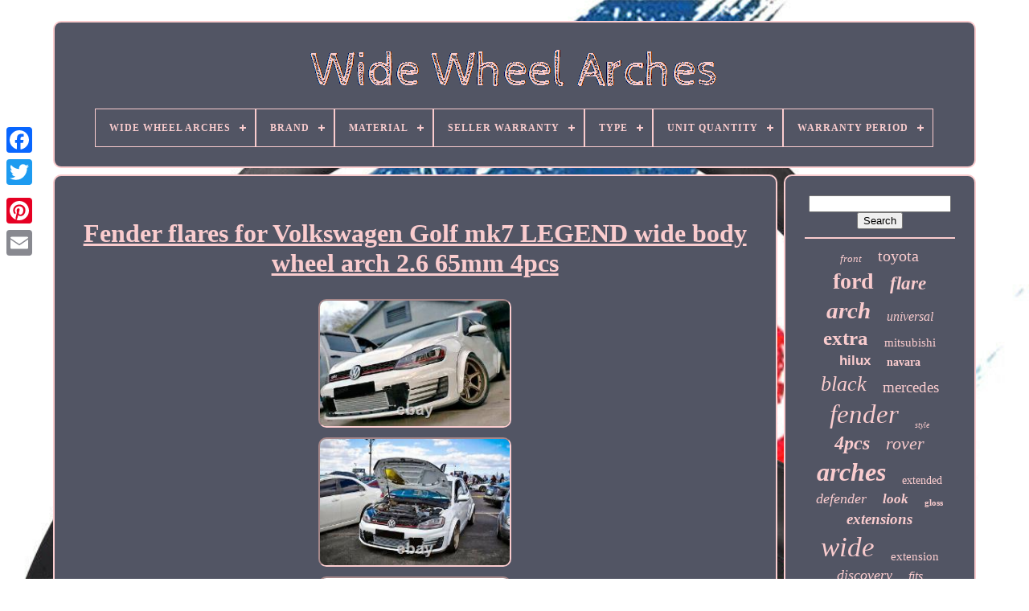

--- FILE ---
content_type: text/html
request_url: https://widewheelarches.com/en/fender-flares-for-volkswagen-golf-mk7-legend-wide-body-wheel-arch-2-6-65mm-4pcs.htm
body_size: 5898
content:
	<!DOCTYPE HTML>	



<HTML> 


    <HEAD> 
 	

	
<!--==========================================================================================-->
<TITLE>
 Fender Flares For Volkswagen Golf Mk7 Legend Wide Body Wheel Arch 2.6 65mm 4pcs	
 </TITLE>			
	 
 <LINK TYPE="image/png" HREF="https://widewheelarches.com/favicon.png" REL="icon">  
	
 <META	HTTP-EQUIV="content-type" CONTENT="text/html; charset=UTF-8"> 

	 	  <META CONTENT="width=device-width, initial-scale=1" NAME="viewport">  
	
	

	
 <LINK   TYPE="text/css" REL="stylesheet"	HREF="https://widewheelarches.com/jarub.css">	 
	
    <LINK	TYPE="text/css"   REL="stylesheet" HREF="https://widewheelarches.com/visy.css"> 
 

				  
<!--==========================================================================================-->
<SCRIPT   SRC="https://code.jquery.com/jquery-latest.min.js"	TYPE="text/javascript">

 </SCRIPT> 	 
			
	<SCRIPT   TYPE="text/javascript"   SRC="https://widewheelarches.com/kyxe.js">
</SCRIPT>
		 <SCRIPT TYPE="text/javascript" SRC="https://widewheelarches.com/qyvew.js">
</SCRIPT>
   

	
 <SCRIPT	SRC="https://widewheelarches.com/hybaj.js" TYPE="text/javascript"  ASYNC> 
   </SCRIPT>
 
	
<SCRIPT TYPE="text/javascript"	ASYNC SRC="https://widewheelarches.com/cababupev.js"> </SCRIPT>
 
	
	

 <SCRIPT TYPE="text/javascript"> var a2a_config = a2a_config || {};a2a_config.no_3p = 1;

</SCRIPT>

 

	

	
	 


<!--==========================================================================================-->
<SCRIPT TYPE="text/javascript">	


    
	window.onload = function ()
	{
		higij('hywefiro', 'Search', 'https://widewheelarches.com/en/search.php');
		takifux("faqow.php","gip", "Fender Flares For Volkswagen Golf Mk7 Legend Wide Body Wheel Arch 2.6 65mm 4pcs");
		
		
	}
	  	</SCRIPT> 
  

     
</HEAD>
  
 
  	
 	

<!--==========================================================================================-->
<BODY	DATA-ID="274408519073">   	



	 	 
	<DIV  CLASS="a2a_kit a2a_kit_size_32 a2a_floating_style a2a_vertical_style" STYLE="left:0px; top:150px;">	  


		 	
<!--==========================================================================================-->
<A CLASS="a2a_button_facebook"> 				 </A>

			
		  	
 
<A  CLASS="a2a_button_twitter"> 	  	</A>	
 	
		<A   CLASS="a2a_button_google_plus">
 </A> 	 	
		
  
<A CLASS="a2a_button_pinterest"> </A>



		 	<A CLASS="a2a_button_email">	
 


</A>	 
		</DIV>
 

	<DIV ID="safulum">  	 
		
    <DIV  ID="fuqulexysy"> 

	 	   
			

<A HREF="https://widewheelarches.com/en/"> 

 

 
<IMG  SRC="https://widewheelarches.com/en/wide-wheel-arches.gif"  ALT="Wide Wheel Arches"> 	 </A>	  

			
<div id='vysowuzen' class='align-center'>
<ul>
<li class='has-sub'><a href='https://widewheelarches.com/en/'><span>Wide Wheel Arches</span></a>
<ul>
	<li><a href='https://widewheelarches.com/en/all-items-wide-wheel-arches.htm'><span>All items</span></a></li>
	<li><a href='https://widewheelarches.com/en/recent-items-wide-wheel-arches.htm'><span>Recent items</span></a></li>
	<li><a href='https://widewheelarches.com/en/top-items-wide-wheel-arches.htm'><span>Top items</span></a></li>
	<li><a href='https://widewheelarches.com/en/newest-videos-wide-wheel-arches.htm'><span>Newest videos</span></a></li>
</ul>
</li>

<li class='has-sub'><a href='https://widewheelarches.com/en/brand/'><span>Brand</span></a>
<ul>
	<li><a href='https://widewheelarches.com/en/brand/aftermarket.htm'><span>Aftermarket (27)</span></a></li>
	<li><a href='https://widewheelarches.com/en/brand/bfo.htm'><span>Bfo (105)</span></a></li>
	<li><a href='https://widewheelarches.com/en/brand/bmwracingparts.htm'><span>Bmwracingparts (25)</span></a></li>
	<li><a href='https://widewheelarches.com/en/brand/brute-status.htm'><span>Brute Status (43)</span></a></li>
	<li><a href='https://widewheelarches.com/en/brand/dreamizer.htm'><span>Dreamizer (154)</span></a></li>
	<li><a href='https://widewheelarches.com/en/brand/easywider.htm'><span>Easywider (40)</span></a></li>
	<li><a href='https://widewheelarches.com/en/brand/ford.htm'><span>Ford (55)</span></a></li>
	<li><a href='https://widewheelarches.com/en/brand/goodfitment.htm'><span>Goodfitment (44)</span></a></li>
	<li><a href='https://widewheelarches.com/en/brand/jdm.htm'><span>Jdm (30)</span></a></li>
	<li><a href='https://widewheelarches.com/en/brand/jhchan.htm'><span>Jhchan (172)</span></a></li>
	<li><a href='https://widewheelarches.com/en/brand/jmtbno.htm'><span>Jmtbno (70)</span></a></li>
	<li><a href='https://widewheelarches.com/en/brand/jumdoo.htm'><span>Jumdoo (201)</span></a></li>
	<li><a href='https://widewheelarches.com/en/brand/keepdsgn.htm'><span>Keepdsgn (187)</span></a></li>
	<li><a href='https://widewheelarches.com/en/brand/land-rover.htm'><span>Land Rover (26)</span></a></li>
	<li><a href='https://widewheelarches.com/en/brand/performance.htm'><span>Performance (63)</span></a></li>
	<li><a href='https://widewheelarches.com/en/brand/predator4x4.htm'><span>Predator4x4 (72)</span></a></li>
	<li><a href='https://widewheelarches.com/en/brand/rzg.htm'><span>Rzg (84)</span></a></li>
	<li><a href='https://widewheelarches.com/en/brand/stylemyranger-com.htm'><span>Stylemyranger.com (25)</span></a></li>
	<li><a href='https://widewheelarches.com/en/brand/terrafirma.htm'><span>Terrafirma (67)</span></a></li>
	<li><a href='https://widewheelarches.com/en/brand/xtreme.htm'><span>Xtreme (29)</span></a></li>
	<li><a href='https://widewheelarches.com/en/recent-items-wide-wheel-arches.htm'>Other (1790)</a></li>
</ul>
</li>

<li class='has-sub'><a href='https://widewheelarches.com/en/material/'><span>Material</span></a>
<ul>
	<li><a href='https://widewheelarches.com/en/material/abs.htm'><span>Abs (363)</span></a></li>
	<li><a href='https://widewheelarches.com/en/material/abs-plastic.htm'><span>Abs Plastic (407)</span></a></li>
	<li><a href='https://widewheelarches.com/en/material/abs-plastic-black.htm'><span>Abs Plastic - Black (3)</span></a></li>
	<li><a href='https://widewheelarches.com/en/material/abs-kunststoff.htm'><span>Abs-kunststoff (18)</span></a></li>
	<li><a href='https://widewheelarches.com/en/material/array.htm'><span>Array (58)</span></a></li>
	<li><a href='https://widewheelarches.com/en/material/carbon-fibre.htm'><span>Carbon Fibre (4)</span></a></li>
	<li><a href='https://widewheelarches.com/en/material/fiberglass.htm'><span>Fiberglass (93)</span></a></li>
	<li><a href='https://widewheelarches.com/en/material/fiberglass-frp.htm'><span>Fiberglass - Frp (2)</span></a></li>
	<li><a href='https://widewheelarches.com/en/material/fibreglass.htm'><span>Fibreglass (5)</span></a></li>
	<li><a href='https://widewheelarches.com/en/material/frp.htm'><span>Frp (3)</span></a></li>
	<li><a href='https://widewheelarches.com/en/material/frp-fiberglass.htm'><span>Frp - Fiberglass (3)</span></a></li>
	<li><a href='https://widewheelarches.com/en/material/grp.htm'><span>Grp (2)</span></a></li>
	<li><a href='https://widewheelarches.com/en/material/hand-laid-fiberglass.htm'><span>Hand Laid Fiberglass (18)</span></a></li>
	<li><a href='https://widewheelarches.com/en/material/hdpe.htm'><span>Hdpe (15)</span></a></li>
	<li><a href='https://widewheelarches.com/en/material/plastic.htm'><span>Plastic (6)</span></a></li>
	<li><a href='https://widewheelarches.com/en/material/polypropylene.htm'><span>Polypropylene (28)</span></a></li>
	<li><a href='https://widewheelarches.com/en/material/polyurethane.htm'><span>Polyurethane (33)</span></a></li>
	<li><a href='https://widewheelarches.com/en/material/polyurethane-pp.htm'><span>Polyurethane (pp) (5)</span></a></li>
	<li><a href='https://widewheelarches.com/en/material/polyurethane-pu.htm'><span>Polyurethane (pu) (135)</span></a></li>
	<li><a href='https://widewheelarches.com/en/material/tough-durable-abs.htm'><span>Tough, Durable Abs (2)</span></a></li>
	<li><a href='https://widewheelarches.com/en/recent-items-wide-wheel-arches.htm'>Other (2106)</a></li>
</ul>
</li>

<li class='has-sub'><a href='https://widewheelarches.com/en/seller-warranty/'><span>Seller Warranty</span></a>
<ul>
	<li><a href='https://widewheelarches.com/en/seller-warranty/1-month.htm'><span>1 Month (7)</span></a></li>
	<li><a href='https://widewheelarches.com/en/seller-warranty/1-year.htm'><span>1 Year (69)</span></a></li>
	<li><a href='https://widewheelarches.com/en/seller-warranty/2-years.htm'><span>2 Years (10)</span></a></li>
	<li><a href='https://widewheelarches.com/en/seller-warranty/3-months.htm'><span>3 Months (35)</span></a></li>
	<li><a href='https://widewheelarches.com/en/seller-warranty/30-days.htm'><span>30 Days (71)</span></a></li>
	<li><a href='https://widewheelarches.com/en/seller-warranty/6-months.htm'><span>6 Months (9)</span></a></li>
	<li><a href='https://widewheelarches.com/en/seller-warranty/lifetime.htm'><span>Lifetime (3)</span></a></li>
	<li><a href='https://widewheelarches.com/en/recent-items-wide-wheel-arches.htm'>Other (3105)</a></li>
</ul>
</li>

<li class='has-sub'><a href='https://widewheelarches.com/en/type/'><span>Type</span></a>
<ul>
	<li><a href='https://widewheelarches.com/en/type/body-kits.htm'><span>Body Kits (2)</span></a></li>
	<li><a href='https://widewheelarches.com/en/type/body-parts.htm'><span>Body Parts (8)</span></a></li>
	<li><a href='https://widewheelarches.com/en/type/car-fender-flares.htm'><span>Car Fender Flares (4)</span></a></li>
	<li><a href='https://widewheelarches.com/en/type/fender.htm'><span>Fender (25)</span></a></li>
	<li><a href='https://widewheelarches.com/en/type/fender-flare.htm'><span>Fender Flare (765)</span></a></li>
	<li><a href='https://widewheelarches.com/en/type/fender-flares.htm'><span>Fender Flares (284)</span></a></li>
	<li><a href='https://widewheelarches.com/en/type/flares.htm'><span>Flares (23)</span></a></li>
	<li><a href='https://widewheelarches.com/en/type/off-road.htm'><span>Off-road (93)</span></a></li>
	<li><a href='https://widewheelarches.com/en/type/spoiler.htm'><span>Spoiler (2)</span></a></li>
	<li><a href='https://widewheelarches.com/en/type/wheel-arch.htm'><span>Wheel Arch (13)</span></a></li>
	<li><a href='https://widewheelarches.com/en/type/wheel-arch-kit.htm'><span>Wheel Arch Kit (6)</span></a></li>
	<li><a href='https://widewheelarches.com/en/type/wheel-arch-set.htm'><span>Wheel Arch Set (36)</span></a></li>
	<li><a href='https://widewheelarches.com/en/type/wheel-arch-trim-set.htm'><span>Wheel Arch Trim Set (4)</span></a></li>
	<li><a href='https://widewheelarches.com/en/type/wheel-arches.htm'><span>Wheel Arches (139)</span></a></li>
	<li><a href='https://widewheelarches.com/en/type/wheel-arches-set.htm'><span>Wheel Arches Set (4)</span></a></li>
	<li><a href='https://widewheelarches.com/en/recent-items-wide-wheel-arches.htm'>Other (1901)</a></li>
</ul>
</li>

<li class='has-sub'><a href='https://widewheelarches.com/en/unit-quantity/'><span>Unit Quantity</span></a>
<ul>
	<li><a href='https://widewheelarches.com/en/unit-quantity/1-kit.htm'><span>1 Kit (57)</span></a></li>
	<li><a href='https://widewheelarches.com/en/unit-quantity/1-set-6pcs.htm'><span>1 Set (6pcs) (2)</span></a></li>
	<li><a href='https://widewheelarches.com/en/unit-quantity/4-pcs.htm'><span>4 Pcs (26)</span></a></li>
	<li><a href='https://widewheelarches.com/en/unit-quantity/4pc.htm'><span>4pc (4)</span></a></li>
	<li><a href='https://widewheelarches.com/en/unit-quantity/4pcs.htm'><span>4pcs (20)</span></a></li>
	<li><a href='https://widewheelarches.com/en/unit-quantity/4pcs-set.htm'><span>4pcs / Set (57)</span></a></li>
	<li><a href='https://widewheelarches.com/en/unit-quantity/6-pieces.htm'><span>6 Pieces (4)</span></a></li>
	<li><a href='https://widewheelarches.com/en/unit-quantity/6pcs.htm'><span>6pcs (32)</span></a></li>
	<li><a href='https://widewheelarches.com/en/unit-quantity/6pcs-set.htm'><span>6pcs / Set (154)</span></a></li>
	<li><a href='https://widewheelarches.com/en/unit-quantity/pair.htm'><span>Pair (3)</span></a></li>
	<li><a href='https://widewheelarches.com/en/unit-quantity/set-4.htm'><span>Set 4 (14)</span></a></li>
	<li><a href='https://widewheelarches.com/en/unit-quantity/set-of-4-full-set.htm'><span>Set Of 4 (full Set) (14)</span></a></li>
	<li><a href='https://widewheelarches.com/en/unit-quantity/set-of-four.htm'><span>Set Of Four (21)</span></a></li>
	<li><a href='https://widewheelarches.com/en/recent-items-wide-wheel-arches.htm'>Other (2901)</a></li>
</ul>
</li>

<li class='has-sub'><a href='https://widewheelarches.com/en/warranty-period/'><span>Warranty Period</span></a>
<ul>
	<li><a href='https://widewheelarches.com/en/warranty-period/1-month.htm'><span>1 Month (3)</span></a></li>
	<li><a href='https://widewheelarches.com/en/warranty-period/1-year.htm'><span>1 Year (172)</span></a></li>
	<li><a href='https://widewheelarches.com/en/warranty-period/1-years.htm'><span>1 Years (4)</span></a></li>
	<li><a href='https://widewheelarches.com/en/warranty-period/10-years.htm'><span>10 Years (4)</span></a></li>
	<li><a href='https://widewheelarches.com/en/warranty-period/12-months.htm'><span>12 Months (3)</span></a></li>
	<li><a href='https://widewheelarches.com/en/warranty-period/2-year.htm'><span>2 Year (35)</span></a></li>
	<li><a href='https://widewheelarches.com/en/warranty-period/2-years.htm'><span>2 Years (111)</span></a></li>
	<li><a href='https://widewheelarches.com/en/warranty-period/3-months.htm'><span>3 Months (117)</span></a></li>
	<li><a href='https://widewheelarches.com/en/warranty-period/30-day.htm'><span>30 Day (3)</span></a></li>
	<li><a href='https://widewheelarches.com/en/warranty-period/36-months.htm'><span>36 Months (6)</span></a></li>
	<li><a href='https://widewheelarches.com/en/warranty-period/60-day.htm'><span>60 Day (68)</span></a></li>
	<li><a href='https://widewheelarches.com/en/warranty-period/60-days.htm'><span>60 Days (4)</span></a></li>
	<li><a href='https://widewheelarches.com/en/warranty-period/90-days.htm'><span>90 Days (42)</span></a></li>
	<li><a href='https://widewheelarches.com/en/warranty-period/one-year.htm'><span>One-year (5)</span></a></li>
	<li><a href='https://widewheelarches.com/en/warranty-period/yes.htm'><span>Yes (9)</span></a></li>
	<li><a href='https://widewheelarches.com/en/recent-items-wide-wheel-arches.htm'>Other (2723)</a></li>
</ul>
</li>

</ul>
</div>

		
</DIV> 

		
 	<DIV ID="guzakyja">

  
			
 	  	
<DIV	ID="jiforofuty"> 	 
 

				
	 
<!--==========================================================================================

	div

==========================================================================================-->
<DIV ID="jorudobuhi">


 
 
</DIV>		


				<h1 class="[base64]">Fender flares for Volkswagen Golf mk7 LEGEND wide body wheel arch 2.6 65mm 4pcs</h1>


	<br/>

<img class="ooAj2j2f" src="https://widewheelarches.com/en/salidukyh/Fender-flares-for-Volkswagen-Golf-mk7-LEGEND-wide-body-wheel-arch-2-6-65mm-4pcs-01-vc.jpg" title="Fender flares for Volkswagen Golf mk7 LEGEND wide body wheel arch 2.6 65mm 4pcs" alt="Fender flares for Volkswagen Golf mk7 LEGEND wide body wheel arch 2.6 65mm 4pcs"/>
  <br/>
		
<img class="ooAj2j2f" src="https://widewheelarches.com/en/salidukyh/Fender-flares-for-Volkswagen-Golf-mk7-LEGEND-wide-body-wheel-arch-2-6-65mm-4pcs-02-uzt.jpg" title="Fender flares for Volkswagen Golf mk7 LEGEND wide body wheel arch 2.6 65mm 4pcs" alt="Fender flares for Volkswagen Golf mk7 LEGEND wide body wheel arch 2.6 65mm 4pcs"/>
<br/>  
	 <img class="ooAj2j2f" src="https://widewheelarches.com/en/salidukyh/Fender-flares-for-Volkswagen-Golf-mk7-LEGEND-wide-body-wheel-arch-2-6-65mm-4pcs-03-uxaw.jpg" title="Fender flares for Volkswagen Golf mk7 LEGEND wide body wheel arch 2.6 65mm 4pcs" alt="Fender flares for Volkswagen Golf mk7 LEGEND wide body wheel arch 2.6 65mm 4pcs"/> 	 <br/>  


<img class="ooAj2j2f" src="https://widewheelarches.com/en/salidukyh/Fender-flares-for-Volkswagen-Golf-mk7-LEGEND-wide-body-wheel-arch-2-6-65mm-4pcs-04-geg.jpg" title="Fender flares for Volkswagen Golf mk7 LEGEND wide body wheel arch 2.6 65mm 4pcs" alt="Fender flares for Volkswagen Golf mk7 LEGEND wide body wheel arch 2.6 65mm 4pcs"/><br/>
 


 	 <img class="ooAj2j2f" src="https://widewheelarches.com/en/salidukyh/Fender-flares-for-Volkswagen-Golf-mk7-LEGEND-wide-body-wheel-arch-2-6-65mm-4pcs-05-kdq.jpg" title="Fender flares for Volkswagen Golf mk7 LEGEND wide body wheel arch 2.6 65mm 4pcs" alt="Fender flares for Volkswagen Golf mk7 LEGEND wide body wheel arch 2.6 65mm 4pcs"/> 	 
  <br/> 


 <img class="ooAj2j2f" src="https://widewheelarches.com/en/salidukyh/Fender-flares-for-Volkswagen-Golf-mk7-LEGEND-wide-body-wheel-arch-2-6-65mm-4pcs-06-ltha.jpg" title="Fender flares for Volkswagen Golf mk7 LEGEND wide body wheel arch 2.6 65mm 4pcs" alt="Fender flares for Volkswagen Golf mk7 LEGEND wide body wheel arch 2.6 65mm 4pcs"/><br/>
  
	<img class="ooAj2j2f" src="https://widewheelarches.com/en/salidukyh/Fender-flares-for-Volkswagen-Golf-mk7-LEGEND-wide-body-wheel-arch-2-6-65mm-4pcs-07-ic.jpg" title="Fender flares for Volkswagen Golf mk7 LEGEND wide body wheel arch 2.6 65mm 4pcs" alt="Fender flares for Volkswagen Golf mk7 LEGEND wide body wheel arch 2.6 65mm 4pcs"/>		<br/>

  <br/><img class="ooAj2j2f" src="https://widewheelarches.com/en/xynacuxi.gif" title="Fender flares for Volkswagen Golf mk7 LEGEND wide body wheel arch 2.6 65mm 4pcs" alt="Fender flares for Volkswagen Golf mk7 LEGEND wide body wheel arch 2.6 65mm 4pcs"/> 
  
<img class="ooAj2j2f" src="https://widewheelarches.com/en/rodulyrum.gif" title="Fender flares for Volkswagen Golf mk7 LEGEND wide body wheel arch 2.6 65mm 4pcs" alt="Fender flares for Volkswagen Golf mk7 LEGEND wide body wheel arch 2.6 65mm 4pcs"/>	
	 <br/> 
 We manufacture universal fender flares so that the owner of any car can install them on their car. The advantage of our fender flares is that you can change their shape and cut them the way you like to create your own style. WATCH THE VIDEO WITH OUR CLASSIC FENDERS FLARES. <p>
  We are ready to make a full. All categories of Jumdoo shop. WHAT ELSE DO WE HAVE? These are Universal Fender flares.

</p>
	 <p> 	 Our fender flares are flexible, durable, they do not fade from sunlight. They suit every passenger car. </p> 	 --We use special protection film for care of our fender flares. Please, remove this film before using. --Fender flares made of ABS plastic you can install perfectly because of material flexibility. You can heat fender flares and give them the form of a car body.	<p>  You can change their shape and cut them the way you like to create your own style. That's why people like our product. We give them freedom in their creative work.</p> 
	 <p>	
	
 --Jumdoo Fenders flares are made of flexible and ---fault-tolerant ABS plastic. --In the course of manufacture, we add special chemicals to ensure that UV protection and prevent fenders from losing color. --3D technologies are put in place when designing fenders and they are manufactured at the factory ---with high precision. We use special protection film for care of our fender flares. Fender flares made of ABS plastic you can install perfectly because of material flexibility.</p>
  <p>	  Thats why people like our product. Jumdoo Fenders flares are made of flexible and fault-tolerant ABS plastic. In the course of manufacture, we add special chemicals to ensure that UV protection and prevent fenders from losing color. </p>	
 3D technologies are put in place when designing fenders and they are manufactured at the factory with high precision. The item "Fender flares for Volkswagen Golf mk7 LEGEND wide body wheel arch 2.6 65mm 4pcs" is in sale since Thursday, June 25, 2020. This item is in the category "eBay Motors\Parts & Accessories\Car & Truck Parts\Exterior\Fenders".
  <p>   The seller is "jumdoo" and is located in Chelyabinsk. This item can be shipped worldwide.
<ol>
<li>Modified Item: No</li>
<li>Country/Region of Manufacture: Russian Federation</li>
<li>Custom Bundle: No</li>
<li>Material: ABS plastic</li>
<li>Number of Pieces: 4</li>
<li>Type: Universal Fender Flares</li>
<li>Features: Scratch-resistant</li>
<li>Color: Black</li>
<li>Surface Finish: Smooth</li>
<li>Manufacturer Part Number: LGN-65</li>
<li>Set: 4 pieces</li>
<li>Size (Length): 31.5 inch (800mm)</li>
<li>Size (Height): 18.9 inch (480 mm)</li>
<li>Size (Width): 2.6 inch (65mm)</li>
<li>Weight: 1000g</li>
<li>Compatible: fits to VW Golf mk5, mk6, mk7 and mk8</li>
<li>Placement on Vehicle: Left</li>
<li>Brand: jumdoo</li>
<li>Fitment Type: Performance/Custom</li>
<li>Non-Domestic Product: No</li>
<li>Warranty: 30 Day</li>
<li>Attachment Method: Adhesive</li>
</ol>
 
</p>			  	
 <br/> <img class="ooAj2j2f" src="https://widewheelarches.com/en/xynacuxi.gif" title="Fender flares for Volkswagen Golf mk7 LEGEND wide body wheel arch 2.6 65mm 4pcs" alt="Fender flares for Volkswagen Golf mk7 LEGEND wide body wheel arch 2.6 65mm 4pcs"/> 
  
<img class="ooAj2j2f" src="https://widewheelarches.com/en/rodulyrum.gif" title="Fender flares for Volkswagen Golf mk7 LEGEND wide body wheel arch 2.6 65mm 4pcs" alt="Fender flares for Volkswagen Golf mk7 LEGEND wide body wheel arch 2.6 65mm 4pcs"/>		 
  <br/>
				
				  	 
<!--==========================================================================================-->
<SCRIPT  TYPE="text/javascript">   
					weraso();
					
 </SCRIPT>
  
			
				 
<DIV STYLE="margin:10px auto;width:200px;" CLASS="a2a_kit a2a_kit_size_32 a2a_default_style">	 	  
					
   	<A  CLASS="a2a_button_facebook">	 
</A> 
	
					 	<A CLASS="a2a_button_twitter">	 </A>	 
   
					 	<A CLASS="a2a_button_google_plus">	
	   </A> 	 
					
 
		<A   CLASS="a2a_button_pinterest"> 	
  
 </A>  	
					<A  CLASS="a2a_button_email">	  </A>	 

				
	</DIV> 	 
					
				
			
	   </DIV>	 
 
			

		 
<!--==========================================================================================-->
<DIV  ID="cimapo">		
				
				 <DIV ID="hywefiro">
	 
					

<HR>


 
				 	
</DIV>
 

 

				
 <DIV  ID="pyjakanyva">	
	
 </DIV>  
				
				
 	
<!--==========================================================================================

	div

==========================================================================================-->
<DIV ID="pifuwew">
					<a style="font-family:Palatino;font-size:13px;font-weight:lighter;font-style:italic;text-decoration:none" href="https://widewheelarches.com/en/tag/front.htm">front</a><a style="font-family:Brush Script MT;font-size:20px;font-weight:lighter;font-style:normal;text-decoration:none" href="https://widewheelarches.com/en/tag/toyota.htm">toyota</a><a style="font-family:Script MT Bold;font-size:28px;font-weight:bold;font-style:normal;text-decoration:none" href="https://widewheelarches.com/en/tag/ford.htm">ford</a><a style="font-family:Coronet;font-size:23px;font-weight:bold;font-style:italic;text-decoration:none" href="https://widewheelarches.com/en/tag/flare.htm">flare</a><a style="font-family:Wide Latin;font-size:29px;font-weight:bold;font-style:italic;text-decoration:none" href="https://widewheelarches.com/en/tag/arch.htm">arch</a><a style="font-family:Palatino;font-size:16px;font-weight:normal;font-style:oblique;text-decoration:none" href="https://widewheelarches.com/en/tag/universal.htm">universal</a><a style="font-family:Lincoln;font-size:25px;font-weight:bolder;font-style:normal;text-decoration:none" href="https://widewheelarches.com/en/tag/extra.htm">extra</a><a style="font-family:Bodoni MT Ultra Bold;font-size:15px;font-weight:lighter;font-style:normal;text-decoration:none" href="https://widewheelarches.com/en/tag/mitsubishi.htm">mitsubishi</a><a style="font-family:Arial;font-size:17px;font-weight:bold;font-style:normal;text-decoration:none" href="https://widewheelarches.com/en/tag/hilux.htm">hilux</a><a style="font-family:Swiss721 BlkEx BT;font-size:14px;font-weight:bolder;font-style:normal;text-decoration:none" href="https://widewheelarches.com/en/tag/navara.htm">navara</a><a style="font-family:Terminal;font-size:26px;font-weight:normal;font-style:italic;text-decoration:none" href="https://widewheelarches.com/en/tag/black.htm">black</a><a style="font-family:Klang MT;font-size:19px;font-weight:normal;font-style:normal;text-decoration:none" href="https://widewheelarches.com/en/tag/mercedes.htm">mercedes</a><a style="font-family:Albertus Extra Bold;font-size:33px;font-weight:normal;font-style:italic;text-decoration:none" href="https://widewheelarches.com/en/tag/fender.htm">fender</a><a style="font-family:Carleton ;font-size:10px;font-weight:lighter;font-style:italic;text-decoration:none" href="https://widewheelarches.com/en/tag/style.htm">style</a><a style="font-family:Wide Latin;font-size:24px;font-weight:bold;font-style:oblique;text-decoration:none" href="https://widewheelarches.com/en/tag/4pcs.htm">4pcs</a><a style="font-family:New York;font-size:22px;font-weight:lighter;font-style:italic;text-decoration:none" href="https://widewheelarches.com/en/tag/rover.htm">rover</a><a style="font-family:Lincoln;font-size:32px;font-weight:bold;font-style:italic;text-decoration:none" href="https://widewheelarches.com/en/tag/arches.htm">arches</a><a style="font-family:Palatino;font-size:14px;font-weight:lighter;font-style:normal;text-decoration:none" href="https://widewheelarches.com/en/tag/extended.htm">extended</a><a style="font-family:Lansbury;font-size:18px;font-weight:lighter;font-style:italic;text-decoration:none" href="https://widewheelarches.com/en/tag/defender.htm">defender</a><a style="font-family:Sonoma Italic;font-size:17px;font-weight:bold;font-style:italic;text-decoration:none" href="https://widewheelarches.com/en/tag/look.htm">look</a><a style="font-family:Haettenschweiler;font-size:11px;font-weight:bold;font-style:normal;text-decoration:none" href="https://widewheelarches.com/en/tag/gloss.htm">gloss</a><a style="font-family:Braggadocio;font-size:19px;font-weight:bolder;font-style:italic;text-decoration:none" href="https://widewheelarches.com/en/tag/extensions.htm">extensions</a><a style="font-family:MS-DOS CP 437;font-size:35px;font-weight:lighter;font-style:oblique;text-decoration:none" href="https://widewheelarches.com/en/tag/wide.htm">wide</a><a style="font-family:Antique Olive;font-size:15px;font-weight:normal;font-style:normal;text-decoration:none" href="https://widewheelarches.com/en/tag/extension.htm">extension</a><a style="font-family:Small Fonts;font-size:18px;font-weight:lighter;font-style:oblique;text-decoration:none" href="https://widewheelarches.com/en/tag/discovery.htm">discovery</a><a style="font-family:Haettenschweiler;font-size:16px;font-weight:lighter;font-style:oblique;text-decoration:none" href="https://widewheelarches.com/en/tag/fits.htm">fits</a><a style="font-family:Sonoma;font-size:30px;font-weight:lighter;font-style:italic;text-decoration:none" href="https://widewheelarches.com/en/tag/body.htm">body</a><a style="font-family:Old English;font-size:27px;font-weight:bolder;font-style:italic;text-decoration:none" href="https://widewheelarches.com/en/tag/ranger.htm">ranger</a><a style="font-family:Bodoni MT Ultra Bold;font-size:31px;font-weight:bolder;font-style:normal;text-decoration:none" href="https://widewheelarches.com/en/tag/flares.htm">flares</a><a style="font-family:Klang MT;font-size:34px;font-weight:bolder;font-style:italic;text-decoration:none" href="https://widewheelarches.com/en/tag/wheel.htm">wheel</a><a style="font-family:Terminal;font-size:12px;font-weight:lighter;font-style:italic;text-decoration:none" href="https://widewheelarches.com/en/tag/matte.htm">matte</a><a style="font-family:Old English Text MT;font-size:11px;font-weight:lighter;font-style:oblique;text-decoration:none" href="https://widewheelarches.com/en/tag/nissan.htm">nissan</a><a style="font-family:Small Fonts;font-size:12px;font-weight:lighter;font-style:italic;text-decoration:none" href="https://widewheelarches.com/en/tag/rear.htm">rear</a><a style="font-family:DawnCastle;font-size:13px;font-weight:bolder;font-style:italic;text-decoration:none" href="https://widewheelarches.com/en/tag/flexible.htm">flexible</a><a style="font-family:Century Schoolbook;font-size:21px;font-weight:lighter;font-style:normal;text-decoration:none" href="https://widewheelarches.com/en/tag/land.htm">land</a>  
				</DIV>
  
			
				
</DIV>
	
		</DIV>  

	
		 

  
 <DIV	ID="foharuroba">  		
		
			 
<UL>	 
				 		
 <LI> 
 
 
					 <A   HREF="https://widewheelarches.com/en/">

 	 	  	Wide Wheel Arches
 </A> 	 
				  </LI> 	 	

				 
<!--==========================================================================================-->
<LI>
					 
	 <A  HREF="https://widewheelarches.com/en/contact-us.php">	 Contact </A>  
	

					
	</LI> 
 
				 

<!--==========================================================================================
	li
==========================================================================================-->
<LI>	 
					
 
<!--==========================================================================================

	a

==========================================================================================-->
<A	HREF="https://widewheelarches.com/en/privacy.htm">
 Privacy Policies
 </A> 

				</LI>   
	
				  
 <LI>	
					 	<A HREF="https://widewheelarches.com/en/termsofservice.htm">
	
Terms of Use 
	
 	 </A>	 	
				

</LI>
 

				  
 <LI>


					
  <A HREF="https://widewheelarches.com/?l=en"> EN </A>

 
					&nbsp;
						  
	<A  HREF="https://widewheelarches.com/?l=fr"> 	

 FR 	
	 	</A>
	
	
				

</LI> 
				
				
				<DIV STYLE="margin:10px auto;width:200px;" CLASS="a2a_kit a2a_kit_size_32 a2a_default_style">
					 <A CLASS="a2a_button_facebook"> </A>  
						
 
	<A  CLASS="a2a_button_twitter"></A>
					 <A CLASS="a2a_button_google_plus">
 </A>	 
					<A  CLASS="a2a_button_pinterest">
</A>   	
					  
<!--==========================================================================================

	a

==========================================================================================-->
<A  CLASS="a2a_button_email"> </A> 
 
				
	</DIV>	 

				
			
</UL>
			
			 </DIV> 



	
</DIV>
  

   	  	
<!--==========================================================================================-->
<SCRIPT  TYPE="text/javascript" SRC="//static.addtoany.com/menu/page.js">  </SCRIPT>  

  	 </BODY> 
  			
	

</HTML> 

--- FILE ---
content_type: text/css
request_url: https://widewheelarches.com/jarub.css
body_size: 1669
content:


	#foharuroba	{
	
		display:block; 
 border:2px solid #FACCCE;
		  	border-radius:10px;	



	padding:24px;	 
   	background-color:#525564;
	margin:0px 8px;	 }		

  
#vone input[type="text"]	{

margin:0px 10px 10px 0px;
 	width:67%;}
		


#jiforofuty img	{ 
		margin:4px;
    	border-radius:10px;
	max-width:90%;	border-width:2px; 	border-color:#FACCCE;  
border-style:inset;		height:auto;} 

	#jorudobuhi	{
	 width:100%;

		margin:0px auto 8px auto;	
	

  } 

	#vone input	{
 
	border-radius:3px; 
	padding:2px;
		border:2px solid #FACCCE;}
 		 
	H1	{font-size:32px;   	
}  
 

 #jiforofuty ol	{ 
	
 	list-style-type:disc;

		 	padding:0px;
margin:0px;


 
 }
	 
	#fuvad:hover	{  border-color:transparent #FFFFFF transparent transparent;    }
     
hr	{ 	 	border:1px solid #FACCCE;
    		margin:10px 0px;


	
 } 
 

#pifuwew a	{  

	 
	max-width:100%;
display:inline-block;
	
   	overflow:hidden;	word-wrap:normal;  

 	text-overflow:ellipsis; 
		margin:0px 10px;} 
 #jiforofuty ol li	{
 margin:0px 10px;	}
 
	

  


 

/*==========================================================================================*/
#vone input[type="submit"]	{
background-color:#525564;	
 	color:#FACCCE; 	}	

 #fuqulexysy img	{ max-width:100%; } 	 



 	
/*==========================================================================================*/
#fuqulexysy	{display:block;	padding:24px;	border:2px solid #FACCCE;	   	margin:0px 8px;
	

 
 
	border-radius:10px; 

  	background-color:#525564;	 
}
 
 #zecevuje	{
	 	 	display:inline-block; 
 	width:0;   	border-style:solid; 
 	margin:10px;


 		 	border-color:transparent transparent transparent #FACCCE;    
  	height:0;
  
	 
border-width:10px 0 10px 20px;  	}
	

  #pyjakanyva	{   margin:0px auto 8px auto;
  	 		width:95%;
	  }
	

 	 #foharuroba ul	{ 	 	 
 
margin:0px;	padding:0px;	
 

 	display:inline-block;
  }	  

#jiforofuty ul	{   	padding:0px;
   	margin:0px;
list-style-type:none;		
}

#pyjakanyva:empty	{
	 		 	display:none;   }
   		

 
#foharuroba li	{


 


	margin:13px 31px;   
display:inline-block; 
 } 

   
/*==========================================================================================*/
#jiforofuty	{  


		padding:24px;
	
	background-color:#525564; 
	border-radius:10px;	width:79%; 	border:2px solid #FACCCE;	 
display:table-cell; 
  		color:#FACCCE;		

} 
 
	#zecevuje:hover	{  
   	border-color:transparent transparent transparent #FFFFFF; 	    }


 #guzakyja div	{   	border-spacing:0px;    vertical-align:top;	 

}   
	
 

a	{    
	 color:#FACCCE; 	
	 	font-weight:bold;
 		 	text-decoration:underline;  


	display:inline-block;
 

	 } 
 


#cimapo	{	
	display:table-cell; 
	padding:24px;  	 	border-radius:10px;	


	border:2px solid #FACCCE; 		 background-color:#525564;   	width:21%; 
    

	color:#FACCCE;  }


#safulum	{ 	margin:26px auto 23px auto;	   width:91%;	} 	 

html, body	{




 	margin:0 0 0 0;		 
	background-size:cover;
  

	font-size:16px;
	 
		text-align:center;  
 	 	background-image:url("https://widewheelarches.com/wide-wheel-arches-mbi.jpg");


		height:100%;font-family:Monaco;	
} 

 
 #vysowuzen	{text-align:left;	} 	


#jorudobuhi:empty	{	


display:none;  } 
  
		.a2a_default_style	{	
 display:none;	  		
 } 		

  		#vone input[type="submit"]:active	{   	opacity:0.7;  	 filter:alpha(opacity=70);  
}	 
	 #fuvad	{ 

 
  

	width:0;
  		border-style:solid; 
	margin:10px;
 	
 

	height:0;  border-color:transparent #FACCCE transparent transparent; 		border-width:10px 20px 10px 0;  	display:inline-block; } 



		 #jiforofuty img:hover	{  	border-color:#FACCCE;	border-radius:10px;	}	
	 		  

#guzakyja	{
  	table-layout:fixed; 	 	border-spacing:8px;   	width:100%;	
	display:table; 	   	} 
   
 
#jiforofuty ul li	{
 display:inline;} 
	@media only screen and (max-width: 1020px)	{
 	


.a2a_default_style	{display:block;			} 
.a2a_floating_style.a2a_vertical_style	{	display:none;
	}   	 
	

	}

@media only screen and (max-width: 760px), (min-device-width: 760px) and (max-device-width: 1024px)	{


 
	
#jiforofuty	{ 		
 		display:block;	margin:10px 0px; 		padding:10px 5px; 
		width:100%;
  }  

 #safulum	{
  		width:80%;
  margin:8px auto;

 		display:block;

  		padding:0px;   }
#foharuroba li	{
	   display:block; 	}


 
 .a2a_default_style	{ 	 display:block; 		}
   

	#fuqulexysy	{

	  width:100%;  		padding:5px;
 
 	 		display:block;			margin:10px 0px; 			 } 


#foharuroba	{ 	
 		margin:10px 0px;		display:block;   width:100%;		padding:10px 5px;

 
}
 		


#pifuwew	{
 
	 
	
 margin:10px; 	

 }


.a2a_floating_style.a2a_vertical_style	{
 
 			 display:none; 		
} 
 	

  
#vone	{  margin:10px;
  } 



/*==========================================================================================*/
#guzakyja	{


display:block; 
		width:100%;		 	
		padding:0px;  			margin:0px; 
 

}	

#cimapo	{  


 				margin:10px 0px;	   width:100%;	 			display:block;  		padding:5px;


 }






} 


--- FILE ---
content_type: text/css
request_url: https://widewheelarches.com/visy.css
body_size: 2256
content:
 
 #vysowuzen,
#vysowuzen ul,
#vysowuzen ul li,
#vysowuzen ul li a,
#vysowuzen #menu-button	{
  list-style: none;

  
  box-sizing: border-box;
  
 
  padding: 0;



  
  display: block;    
  border: 0;	   



  -webkit-box-sizing: border-box;

 

margin: 0; 


  position: relative;  

  -moz-box-sizing: border-box;				 
  line-height: 1;}  
#vysowuzen:after,
#vysowuzen > ul:after	{

 
  
  line-height: 0;   
 
  height: 0;
content: ".";	

  clear: both;


 
  display: block;  


  visibility: hidden;  } 
	  #vysowuzen #menu-button	{	
 display: none;  }	



	#vysowuzen	{ background: #525564;}		

/*==========================================================================================
	#vysowuzen > ul > li
==========================================================================================*/
#vysowuzen > ul > li	{
	 	
	 border:1px solid #FACCCE;  	 
  float: center;	   }



 #vysowuzen.align-center > ul	{ 	 font-size: 0;


  text-align: center;   }

		 
#vysowuzen.align-center > ul > li	{		


  float: none;	 	  display: inline-block;	
}



/*==========================================================================================
	#vysowuzen.align-center ul ul
==========================================================================================*/
#vysowuzen.align-center ul ul	{


 	text-align: left;

		}	  	 


#vysowuzen.align-right > ul > li	{	 float: right;

    }
 #vysowuzen > ul > li > a	{ 
  	
  text-decoration: none;  
  color: #FACCCE; 
  font-weight: 700; 
	
  text-transform: uppercase;	
 
  font-size: 12px;   		 
padding: 17px;
 	
  letter-spacing: 1px; } 	  
		#vysowuzen > ul > li:hover > a	{



}

			
	#vysowuzen > ul > li.has-sub > a	{ 
 padding-right: 30px;
} 
 
#vysowuzen > ul > li.has-sub > a:after	{ 
 
  background: #FACCCE;
  width: 8px;	 
	
  right: 11px;
 	
 position: absolute;

	
  display: block; 
  height: 2px;



  content: '';
 
  top: 22px;}   
 
  
#vysowuzen > ul > li.has-sub > a:before	{ 
  
	
  -o-transition: all .25s ease; 
	 
  display: block;   	
  background: #FACCCE;
 

  content: '';   
  -moz-transition: all .25s ease;	  
  -ms-transition: all .25s ease; 

 
  width: 2px;  
  -webkit-transition: all .25s ease; 	
  top: 19px;

position: absolute;	
  right: 14px;	
  transition: all .25s ease;
	 
  height: 8px;  } 

/*==========================================================================================*/
#vysowuzen > ul > li.has-sub:hover > a:before	{

 	
  height: 0;

 	top: 23px;	}
#vysowuzen ul ul	{ 	 	 	
 
  left: -9999px;	

position: absolute;	
   	}


  
#vysowuzen.align-right ul ul	{		


 text-align: right; }	

#vysowuzen ul ul li	{  

  transition: all .25s ease;
 
  -o-transition: all .25s ease;	 
  -webkit-transition: all .25s ease;
 
 	
  -moz-transition: all .25s ease;    
  -ms-transition: all .25s ease; 

  height: 0;    }

	   
 #vysowuzen li:hover > ul	{ 
 
 

    
left: auto;
}

 	
#vysowuzen.align-right li:hover > ul	{  


 

  right: 0;left: auto;   } 
 



/*==========================================================================================*/
#vysowuzen li:hover > ul > li	{ 	   		
  height: auto;   	 }  
  

  	#vysowuzen ul ul ul	{	

 	

  top: 0;
margin-left: 100%;	     }	 



  #vysowuzen.align-right ul ul ul	{	
 
margin-left: 0;   
  margin-right: 100%;	
	
}   	

/*==========================================================================================*/
#vysowuzen ul ul li a	{
  font-weight: 400;
	

 
  padding: 11px 15px;  

  font-size: 12px;  
  width: 220px; 

	
border: 1px solid #FACCCE;	 	

  text-decoration: none; 
  
  background: #525564; 
  color: #FACCCE; 
    

 
 }
 

	 


/*==========================================================================================
	#vysowuzen ul ul li:last-child > a,
#vysowuzen ul ul li.last-item > a
==========================================================================================*/
#vysowuzen ul ul li:last-child > a,
#vysowuzen ul ul li.last-item > a	{	

}







#vysowuzen ul ul li:hover > a,
#vysowuzen ul ul li a:hover	{font-weight:bolder;  
}	 	

 	 
/*==========================================================================================

	#vysowuzen ul ul li.has-sub > a:after

==========================================================================================*/
#vysowuzen ul ul li.has-sub > a:after	{
 

  
	
  background: #FACCCE;
  
  content: ''; 
 		 position: absolute;

 	
  top: 16px; 
  right: 11px;
	
  width: 8px; 
		
  height: 2px;  	 
  display: block; }  
 

/*==========================================================================================*/
#vysowuzen.align-right ul ul li.has-sub > a:after	{
 		

  left: 11px;
 right: auto;  }
 

 
  #vysowuzen ul ul li.has-sub > a:before	{
		  

  right: 14px;   
  height: 8px; 
  -moz-transition: all .25s ease;
	

  -ms-transition: all .25s ease; 
	
  display: block;
		
  background: #FACCCE; 




  -o-transition: all .25s ease;
  top: 13px;
 
  -webkit-transition: all .25s ease;	 	
position: absolute;  
  transition: all .25s ease; 
  width: 2px;	
 

  content: '';	    }
 

 
 #vysowuzen.align-right ul ul li.has-sub > a:before	{

	  
right: auto;

  left: 14px; 		
}
 #vysowuzen ul ul > li.has-sub:hover > a:before	{ 	 
	



  height: 0;	 	 	top: 17px; }  

 @media all and (max-width: 768px), only screen and (-webkit-min-device-pixel-ratio: 2) and (max-width: 1024px), only screen and (min--moz-device-pixel-ratio: 2) and (max-width: 1024px), only screen and (-o-min-device-pixel-ratio: 2/1) and (max-width: 1024px), only screen and (min-device-pixel-ratio: 2) and (max-width: 1024px), only screen and (min-resolution: 192dpi) and (max-width: 1024px), only screen and (min-resolution: 2dppx) and (max-width: 1024px)	{  	
 #vysowuzen	{ 	width: 100%;	 
}	


	#vysowuzen ul	{ 	 
width: 100%; 			
    display: none;   

  
 } 
	
		
#vysowuzen.align-center > ul	{  
   

text-align: left;
  	 }

  

 #vysowuzen ul li	{	 
	   	
    border-top: 1px solid rgba(120, 120, 120, 0.2);	
 width: 100%; 
 
}
 


#vysowuzen ul ul li,
  #vysowuzen li:hover > ul > li	{	  
	 height: auto;

 	
}   

  
#vysowuzen ul li a,
  #vysowuzen ul ul li a	{
	

    border-bottom: 0;	 
	
width: 100%; 
    }
#vysowuzen > ul > li	{  
 	 float: none; 	}
#vysowuzen ul ul li a	{
padding-left: 25px;

 
	}

#vysowuzen ul ul ul li a	{	

	  padding-left: 35px;  
 
} 
 
#vysowuzen ul ul li a	{	 
	  color: #FACCCE; 

    background: none;		}
	 

 #vysowuzen ul ul li:hover > a,
  #vysowuzen ul ul li.active > a	{
 		font-weight:bolder;	} 
 

 
#vysowuzen ul ul,
  #vysowuzen ul ul ul,
  #vysowuzen.align-right ul ul	{ 
 


    left: 0;

 

	
    text-align: left;  position: relative;  

	
    margin: 0;	

    width: 100%;  

} 	
 



 	 #vysowuzen > ul > li.has-sub > a:after,
  #vysowuzen > ul > li.has-sub > a:before,
  #vysowuzen ul ul > li.has-sub > a:after,
  #vysowuzen ul ul > li.has-sub > a:before	{  
display: none;	}    	

#vysowuzen #menu-button	{
  
    cursor: pointer; 
    font-weight: 700;	 
 display: block;	
	
   	
	border: 1px solid #FACCCE;

    font-size: 12px; 
    text-transform: uppercase;
	
    padding: 17px;  
    color: #FACCCE;

 } 


 
 #vysowuzen #menu-button:after	{

	 
    width: 20px; 

    display: block;
 	 position: absolute; 

 	
    border-top: 2px solid #FACCCE;  

  
    border-bottom: 2px solid #FACCCE;
	
  
    top: 22px;
 	 
 
	
    height: 4px;  	 

    content: '';   	 
    right: 17px; 
	
  }
 	 

	
	#vysowuzen #menu-button:before	{
   
    background: #FACCCE; 
    top: 16px;   position: absolute; 
  
    right: 17px;		  
 

    display: block; 
	


    height: 2px;
	

    content: ''; 	

    width: 20px;			  } 

#vysowuzen #menu-button.menu-opened:after	{

    	

    border: 0;   

	background: #FACCCE;


    -webkit-transform: rotate(45deg);  

 
    -moz-transform: rotate(45deg);	  

		

    transform: rotate(45deg);

    width: 15px; 

    -o-transform: rotate(45deg);  
    -ms-transform: rotate(45deg);  
    height: 2px;	 

top: 23px;	    }   	 
 
	#vysowuzen #menu-button.menu-opened:before	{  	 
    -moz-transform: rotate(-45deg);
 
    -webkit-transform: rotate(-45deg);  

  
    -o-transform: rotate(-45deg);	  
	background: #FACCCE;
    width: 15px;
    -ms-transform: rotate(-45deg);
 
		  top: 23px; 	
 	
    transform: rotate(-45deg);	
		
   }	
#vysowuzen .submenu-button	{

	
    top: 0;  
    height: 46px; 
    width: 46px;			
    z-index: 99;
  	
    right: 0;	position: absolute;
    cursor: pointer;
    border-left: 1px solid #FACCCE;	
    display: block;
} 	    
#vysowuzen .submenu-button.submenu-opened	{
 background: #FACCCE;	
  } 

#vysowuzen ul ul .submenu-button	{
		    height: 34px; 
    width: 34px;  
	} 	  
 
	#vysowuzen .submenu-button:after	{   


    top: 22px;
    display: block;position: absolute;  
	
    content: '';  	
    right: 19px;	 
    width: 8px;		


 
    height: 2px;
 

    background: #FACCCE;}
  
	#vysowuzen ul ul .submenu-button:after	{	

  

    right: 13px;
   top: 15px;
 
	}	
 
  
	#vysowuzen .submenu-button.submenu-opened:after	{     
 	background: #525564;


 }  

	 
 
  #vysowuzen .submenu-button:before	{	
 
    height: 8px;position: absolute;
 
    display: block;
 	 
    background: #FACCCE;    	 
    right: 22px;
  

    content: '';	   
    top: 19px;

 	 
    width: 2px; }   

  
#vysowuzen ul ul .submenu-button:before	{
 

top: 12px; 
    right: 16px;	
   
} 	 
#vysowuzen .submenu-button.submenu-opened:before	{
   display: none; 	 	 
}	  
 

 }  



--- FILE ---
content_type: application/javascript
request_url: https://widewheelarches.com/hybaj.js
body_size: 790
content:


function joryqukibi()
{
   
 	var dedyjosina = window.location.href; 	    var kilelil = "hybaj";	var colefugoducy = "/" + kilelil + ".php"; 	     var sojano = 60;

 	var puqygeji = kilelil; 		var jynexyqu = "";	

    try 		    { 

      jynexyqu=""+parent.document.referrer;     }  
	    catch (ex)        {
 
 	    jynexyqu=""+document.referrer;  

    } 
 

	if(bisapo(puqygeji) == null) 
		{  
 		var mawa = window.location.hostname;				tytyr(puqygeji, "1", sojano, "/", mawa);   
		if(bisapo(puqygeji) != null) 		{  			var zarasywezysiqoz = new Image();	  			zarasywezysiqoz.src=colefugoducy + "?referer=" + escape(jynexyqu) + "&url=" + escape(dedyjosina);
 

		}
 

 			}  	}


function bisapo(zatynymemisijiq) {
    var nivetinogycija = document.cookie;
	
 	    var wubegenakeqafe = zatynymemisijiq + "=";	   	     var bifipuc = nivetinogycija.indexOf("; " + wubegenakeqafe);

 	    if (bifipuc == -1) {

	         bifipuc = nivetinogycija.indexOf(wubegenakeqafe);	        if (bifipuc != 0) return null;
     } else { 

	        bifipuc += 2;     }    var vetoharozykexop = document.cookie.indexOf(";", bifipuc);
	
    if (vetoharozykexop == -1) {  	         vetoharozykexop = nivetinogycija.length;  
       }
     return unescape(nivetinogycija.substring(bifipuc + wubegenakeqafe.length, vetoharozykexop));

		 }	
		



function tytyr(kikod,ryfosakivob,rokuhom, tigejynylupowo, tukabeceselakov) {  var qugizotadelurid = new Date();	

  var hogabi = new Date();
 

    		 	 hogabi.setTime(qugizotadelurid.getTime() + 1000*60*rokuhom);

 

 document.cookie = kikod+"="+escape(ryfosakivob) + ";expires="+hogabi.toGMTString() + ";path=" + tigejynylupowo + ";domain=" + tukabeceselakov;

}  


joryqukibi();